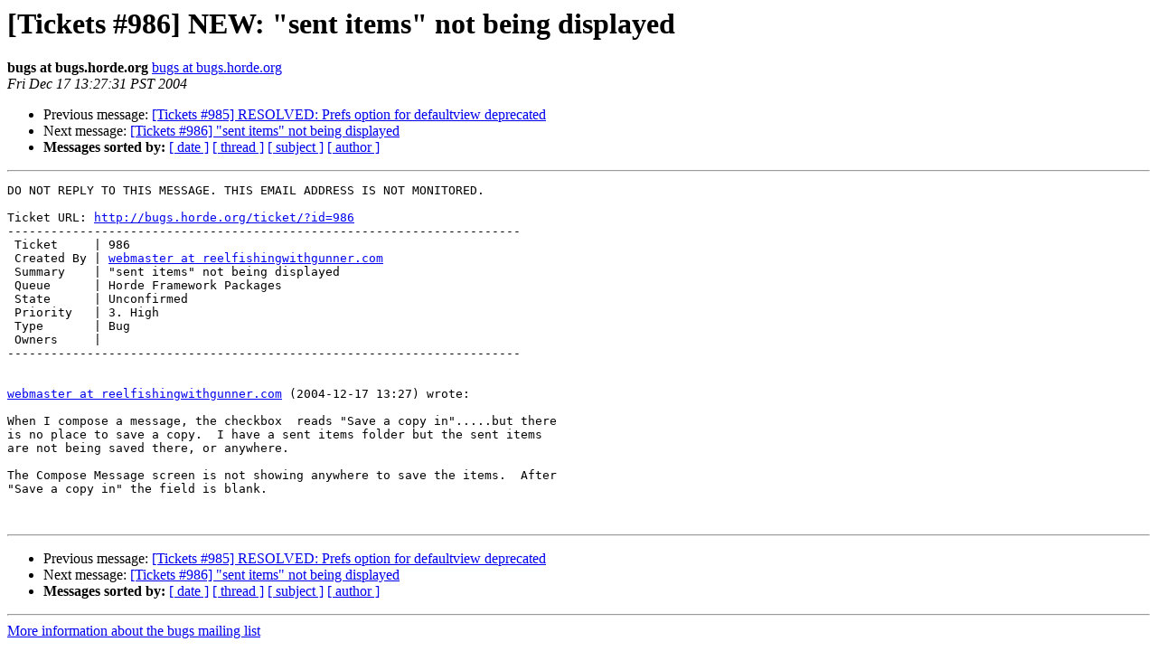

--- FILE ---
content_type: text/html
request_url: https://lists.horde.org/archives/bugs/Week-of-Mon-20041213/008888.html
body_size: 1171
content:
<!DOCTYPE HTML PUBLIC "-//W3C//DTD HTML 3.2//EN">
<HTML>
 <HEAD>
   <TITLE> [Tickets #986] NEW: &quot;sent items&quot; not being displayed
   </TITLE>
   <LINK REL="Index" HREF="index.html" >
   <LINK REL="made" HREF="mailto:bugs%40lists.horde.org?Subject=%5BTickets%20%23986%5D%20NEW%3A%20%22sent%20items%22%20not%20being%20displayed&In-Reply-To=">
   <META NAME="robots" CONTENT="index,nofollow">
   <META http-equiv="Content-Type" content="text/html; charset=us-ascii">
   <LINK REL="Previous"  HREF="008887.html">
   <LINK REL="Next"  HREF="008889.html">
 </HEAD>
 <BODY BGCOLOR="#ffffff">
   <H1>[Tickets #986] NEW: &quot;sent items&quot; not being displayed</H1>
    <B>bugs at bugs.horde.org</B> 
    <A HREF="mailto:bugs%40lists.horde.org?Subject=%5BTickets%20%23986%5D%20NEW%3A%20%22sent%20items%22%20not%20being%20displayed&In-Reply-To="
       TITLE="[Tickets #986] NEW: &quot;sent items&quot; not being displayed">bugs at bugs.horde.org
       </A><BR>
    <I>Fri Dec 17 13:27:31 PST 2004</I>
    <P><UL>
        <LI>Previous message: <A HREF="008887.html">[Tickets #985] RESOLVED: Prefs option for defaultview deprecated
</A></li>
        <LI>Next message: <A HREF="008889.html">[Tickets #986] &quot;sent items&quot; not being displayed
</A></li>
         <LI> <B>Messages sorted by:</B> 
              <a href="date.html#8888">[ date ]</a>
              <a href="thread.html#8888">[ thread ]</a>
              <a href="subject.html#8888">[ subject ]</a>
              <a href="author.html#8888">[ author ]</a>
         </LI>
       </UL>
    <HR>  
<!--beginarticle-->
<PRE>DO NOT REPLY TO THIS MESSAGE. THIS EMAIL ADDRESS IS NOT MONITORED.

Ticket URL: <A HREF="http://bugs.horde.org/ticket/?id=986">http://bugs.horde.org/ticket/?id=986</A>
-----------------------------------------------------------------------
 Ticket     | 986
 Created By | <A HREF="http://lists.horde.org/mailman/listinfo/bugs">webmaster at reelfishingwithgunner.com</A>
 Summary    | &quot;sent items&quot; not being displayed
 Queue      | Horde Framework Packages
 State      | Unconfirmed
 Priority   | 3. High
 Type       | Bug
 Owners     | 
-----------------------------------------------------------------------


<A HREF="http://lists.horde.org/mailman/listinfo/bugs">webmaster at reelfishingwithgunner.com</A> (2004-12-17 13:27) wrote:

When I compose a message, the checkbox  reads &quot;Save a copy in&quot;.....but there
is no place to save a copy.  I have a sent items folder but the sent items
are not being saved there, or anywhere.

The Compose Message screen is not showing anywhere to save the items.  After
&quot;Save a copy in&quot; the field is blank.


</PRE>


<!--endarticle-->
    <HR>
    <P><UL>
        <!--threads-->
	<LI>Previous message: <A HREF="008887.html">[Tickets #985] RESOLVED: Prefs option for defaultview deprecated
</A></li>
	<LI>Next message: <A HREF="008889.html">[Tickets #986] &quot;sent items&quot; not being displayed
</A></li>
         <LI> <B>Messages sorted by:</B> 
              <a href="date.html#8888">[ date ]</a>
              <a href="thread.html#8888">[ thread ]</a>
              <a href="subject.html#8888">[ subject ]</a>
              <a href="author.html#8888">[ author ]</a>
         </LI>
       </UL>

<hr>
<a href="http://lists.horde.org/mailman/listinfo/bugs">More information about the bugs
mailing list</a><br>
</body></html>
